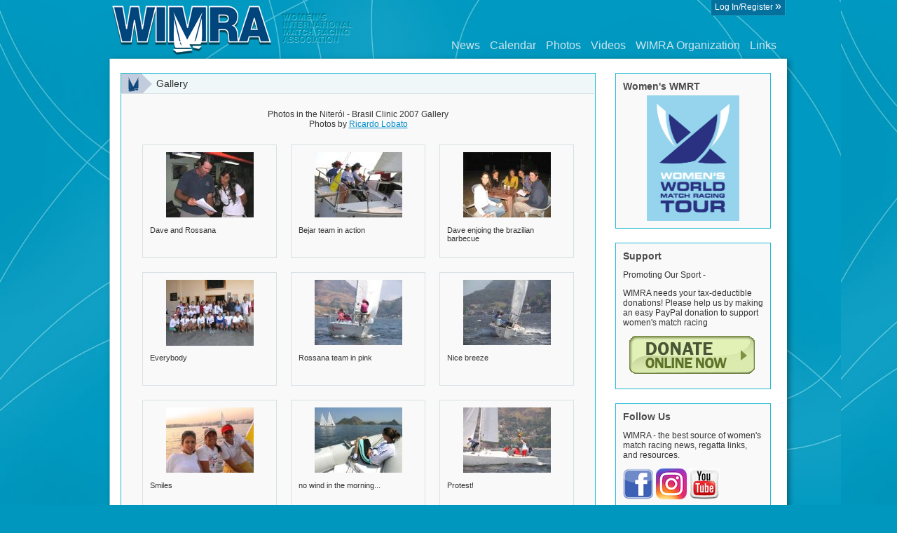

--- FILE ---
content_type: text/html
request_url: http://wimra.org/DisplayGallery.asp?rk=46&pg=1
body_size: 3857
content:
<!DOCTYPE HTML PUBLIC "-//W3C//DTD HTML 4.01 Transitional//EN">

<html>
<head>
<title>Women's International Match Racing Association</title>
<meta http-equiv="Content-Type" content="text/html; charset=iso-8859-1">
<LINK href="http://www.wimra.org/favicon.ico" rel="SHORTCUT ICON">
<script language="JavaScript">
<!--

function fnemail(user,host,cuser,chost,sbj,tag) {
  eml= "<A href=mailto:" + user +"@" + host;
  if ((cuser!=="")||(sbj!=="")) eml=eml + "?";
  if (cuser!=="") eml=eml + "CC=" + cuser + "@" + chost;
  if ((cuser!=="")&&(sbj!=="")) eml=eml + "&";
  if (sbj!=="") eml=eml + "Subject=" + sbj;
  eml=eml + ">";
  (tag=="")? eml=eml + user +"@" + host: eml=eml + " " + tag;
  eml=eml + "</A>";
  document.write(eml);
}
//-->

/* Functions that pops up image in new window.  Always add 25 to the image height and width for window border. */
function popUp(PicName, Width, Height)
  {
    var CommandLine = 'toolbars=0, scrollbars=0, location=0, statusbars=0, menubars=0, resizable=0, width='+Width+', height='+Height
    props=window.open(PicName, 'poppage', CommandLine);
  }

//-->

/*
Form field Limiter script- By Dynamic Drive
For full source code and more DHTML scripts, visit http://www.dynamicdrive.com
This credit MUST stay intact for use
*/

var ns6=document.getElementById&&!document.all

function restrictinput(maxlength,e,placeholder){
if (window.event&&event.srcElement.value.length>=maxlength)
return false
else if (e.target&&e.target==eval(placeholder)&&e.target.value.length>=maxlength){
var pressedkey=/[a-zA-Z0-9\.\,\/]/ //detect alphanumeric keys
if (pressedkey.test(String.fromCharCode(e.which)))
e.stopPropagation()
}
}

function countlimit(maxlength,e,placeholder){
var theform=eval(placeholder)
var lengthleft=maxlength-theform.value.length
var placeholderobj=document.all? document.all[placeholder] : document.getElementById(placeholder)
if (window.event||e.target&&e.target==eval(placeholder)){
if (lengthleft<0)
theform.value=theform.value.substring(0,maxlength)
placeholderobj.innerHTML=lengthleft
}
}

function displaylimit(thename, theid, thelimit){
var theform=theid!=""? document.getElementById(theid) : thename
var limit_text='<b><span id="'+theform.toString()+'">'+thelimit+'</span></b> characters remaining on your input limit'
if (document.all||ns6)
document.write(limit_text)
if (document.all){
eval(theform).onkeypress=function(){ return restrictinput(thelimit,event,theform)}
eval(theform).onkeyup=function(){ countlimit(thelimit,event,theform)}
}
else if (ns6){
document.body.addEventListener('keypress', function(event) { restrictinput(thelimit,event,theform) }, true); 
document.body.addEventListener('keyup', function(event) { countlimit(thelimit,event,theform) }, true); 
}
}

</script>
<script src="/includes/jquery-1-3-2-min.js" type="text/javascript" charset="utf-8"></script>


<link href="/wimra_style_sheet.css" rel="stylesheet" type="text/css" media="all">

</head>
<body>
<!--Start Top Layout -->

<!--Start Top Layout -->
<div id="wrap"> 
  <div id="header"> 
	<div id="login-top" >

		<a href="/login.asp">Log In/Register <span>&raquo;</span></a>

</div>
	<a href="/" id="logo" title="Wimra Homepage">Wimra.org</a>
	<p>Women's International Match Racing Association</p>

  <!--Links div-->
  <div id="links_bar"> 
		<a href="/news.asp">News</a>
		<a href="/Regatta.asp">Calendar</a>
		<!--<a href="/clinics.asp">Clinics</a>-->
		<a href="/galleries.asp">Photos</a>
		<a href="/video.asp">Videos</a> 
		<a href="/organization.asp">WIMRA Organization</a>
		<a href="/links.asp">Links</a>
	</div>
  <!--End Links div-->
	  <!--End Header div-->
	</div>

  <!--NEW Wrap div-->
	<div id="middle-white-top"></div>
	<div id="middle-white">

		
  <!--Post Palette Wrap div-->


  <!--Post Palette Wrap div-->
  <div class='post_wrap'> 
	  <div class='post_top'>Gallery</div>
		    <div class='post'>
   <p align='center'>Photos in the Niterói - Brasil Clinic 2007 Gallery<br>Photos by <a href='http://www.regras.com.br                                                                                                                                     ' target='_blank'>Ricardo Lobato</a></p>
    	
       <div class='gallery-thumb'><div class='gallery-thumb-image'><a href='fullphoto.asp?rk=208&pg=1'><img src='galleryphotos/46/tn_DSCN2165mm.jpg' border='0'></a></div><div class='caption'>Dave and Rossana<br /></div></div>
       <div class='gallery-thumb'><div class='gallery-thumb-image'><a href='fullphoto.asp?rk=209&pg=1'><img src='galleryphotos/46/tn_DSCN2350mm.jpg' border='0'></a></div><div class='caption'>Bejar team in action<br /></div></div>
       <div class='gallery-thumb'><div class='gallery-thumb-image'><a href='fullphoto.asp?rk=210&pg=1'><img src='galleryphotos/46/tn_IMG_0140mm.jpg' border='0'></a></div><div class='caption'>Dave enjoing the brazilian barbecue<br /></div></div>
					  
    	
       <div class='gallery-thumb'><div class='gallery-thumb-image'><a href='fullphoto.asp?rk=211&pg=1'><img src='galleryphotos/46/tn_DSCN2174mm.jpg' border='0'></a></div><div class='caption'>Everybody<br /></div></div>
       <div class='gallery-thumb'><div class='gallery-thumb-image'><a href='fullphoto.asp?rk=212&pg=1'><img src='galleryphotos/46/tn_IMG_0269mm.jpg' border='0'></a></div><div class='caption'>Rossana team in pink<br /></div></div>
       <div class='gallery-thumb'><div class='gallery-thumb-image'><a href='fullphoto.asp?rk=213&pg=1'><img src='galleryphotos/46/tn_PIC_0689.JPG' border='0'></a></div><div class='caption'>Nice breeze<br /></div></div>
					  
    	
       <div class='gallery-thumb'><div class='gallery-thumb-image'><a href='fullphoto.asp?rk=214&pg=1'><img src='galleryphotos/46/tn_PIC_0541.JPG' border='0'></a></div><div class='caption'>Smiles<br /></div></div>
       <div class='gallery-thumb'><div class='gallery-thumb-image'><a href='fullphoto.asp?rk=215&pg=1'><img src='galleryphotos/46/tn_DSCN2188mm.jpg' border='0'></a></div><div class='caption'>no wind in the morning...<br /></div></div>
       <div class='gallery-thumb'><div class='gallery-thumb-image'><a href='fullphoto.asp?rk=216&pg=1'><img src='galleryphotos/46/tn_IMG_0286mm.jpg' border='0'></a></div><div class='caption'>Protest!<br /></div></div>
					  
					  

<div class="clear"></div>
  <p align="center">
previous | <a href='displaygallery.asp?rk=46&pg=2'>next</a>
		</p>


    <p align="center"><a href='galleries.asp?pg=1'>Return to gallery list</a></p>
	</div>
		    
<div class='post_bottom'></div>

  </div>
  <!--Post Palette Wrap div-->
  <!--Sidebar div-->
  <!--Sidebar div-->
  <div id=sidebar>

	<div class="sidebar-box">
		<div class="sidebar-box-inner">
		<h4>Women's WMRT</h4>
        	<div class="centered">
	    	<a href="http://womenswmrt.com" target="_blank"><img src="/images/WWMRT_PRIMARY_CMYK.jpg" width="132" height="179" alt="Women's WMRT" /></a>
			</div>
        </div>
    </div>

	<div class="sidebar-box">
		<div class="sidebar-box-inner">
		<h4>Support</h4>
		
		<p>Promoting Our Sport -</p>
		<p>
		  WIMRA needs your
		  tax-deductible
		  donations!
		  Please help
		  us by making an easy
		  PayPal donation to
		  support women's match racing</p>
		<a href="/donations.asp"><img src="/images/donate-now-button.png" alt="Donate to WIMRA" /></a>
		</div>
	</div>

	<div class="sidebar-box">
		<div class="sidebar-box-inner">
		<h4>Follow Us</h4>
		<p>WIMRA - the best source of women's match racing news, regatta links, and resources.</p>
		<span class="inline-img">
		<a href="http://www.facebook.com/WIMRA" target="_blank"><img src="/images/facebook.png" alt="Follow WIMRA on Facebook" /></a>
		<a href="http://instagram.com/WIMRA_matchracing" target="_blank"><img src="/images/instagram.png" alt="Follow WIMRA on Instagram" /></a>	
		<a href="http://www.youtube.com/user/WIMRAMatchRace"><img src="/images/youtube.jpg" alt="See the YouTube Videos by WIMRA" /></a>
		</span>
		</div>
	</div>


	<div class="sidebar-box">
		<div class="sidebar-box-inner">
		<h4>Photos</h4>	
<div class="centered">		
    <!--Random Photo-->
<a href='/fullphoto.asp?rk=317&pg=1'><img src='/galleryphotos/75/tn_RWM_4619_Tulloch team_preview.jpg'></a><p>Genny Tulloch (USA) - Rolex Women&#146;s Match</p>
</div>
<p class="bottom-link">
<a href="/galleries.asp">Photo Galleries <span>&raquo;</span></a>
</p>
	</div>
			</div>
			<div class="sidebar-box">
				<div class="sidebar-box-inner">
					<div style="text-align: center;">
						<img src="/images/WIMRA Logo Final-small.jpg" alt="Wimra Logo">
						</div>
				</div>
			</div>
 </div>
  <!--SideBar div-->

  <!--SideBar div-->
  <!--Start Bottom Layout -->
 
  <!--End Middle White-->

<div class="clear"></div>
		</div>
	<div id="middle-white-bottom"></div>

  <!--Start Bottom Layout -->

  <div id="footer">
  &copy; 2025 Women's International Match Racing Association</div>
  <!--Footer div-->
</div>
<!--Wrap div-->
<script type="text/javascript">
var gaJsHost = (("https:" == document.location.protocol) ? "https://ssl." : "http://www.");
document.write(unescape("%3Cscript src='" + gaJsHost + "google-analytics.com/ga.js' type='text/javascript'%3E%3C/script%3E"));
</script>
<script type="text/javascript">
var pageTracker = _gat._getTracker("UA-6742186-1");
pageTracker._initData();
pageTracker._trackPageview();
</script>

</body>
</html>


--- FILE ---
content_type: text/css
request_url: http://wimra.org/wimra_style_sheet.css
body_size: 2605
content:
body {
	background: #0097be url('images/blue_theme/CircleBG.jpg') repeat;
	font-size: 12px;
	font-family: Tahoma, Helvetica;
	text-align: center;
	margin: 0;
	padding: 0;
	color: #333333;
	
}
a:link {text-decoration: underline; color: #008CCA; }
a:hover {text-decoration: underline; color: #00436E; }
a:active {text-decoration: none; color: #008CCA; }
a:visited {text-decoration: underline; color: #008CCA; }
img { border: none;}
input {font-family:Tahoma, Helvetica; font-size:11px;}
div, img, h4 { margin:0; padding: 0;}
#wrap {
	width: 986px;
	margin-left: auto;
	margin-right: auto;
	text-align: left;
		position: relative;
}
#middle-white {
	width: 986px;
	background:  url('images/blue_theme/wrap-center.png') left repeat-y;
	padding-top: 10px;
}
* html #middle-white { _background-image: url('images/blue_theme/wrap-center_ie6.png'); /* IE 6 and below */ }
#middle-white-top {
	width: 986px;
	background: url('images/blue_theme/wrap-top-bottom.png') 0 0 no-repeat;
	height: 20px;
	display: block;
}
* html #middle-white-top {   _background-image: url('images/blue_theme/wrap-top-bottom_ie6.png'); /* IE 6 and below */}
#middle-white-bottom {
	width: 986px;
	background: url('images/blue_theme/wrap-top-bottom.png') left bottom no-repeat;
	height: 20px;
	display: block;

}
* html #middle-white-bottom { _background-image: url('images/blue_theme/wrap-top-bottom_ie6.png'); /* IE 6 and below */}
div.clear {	
	width: 100%;
	height: 5px;
	display: block;
	clear: both;}


#header {

	width: 986px;
	height: 74px;
	display: block;
	text-indent: -9999px;

		
}
#header p { margin: 0;}
#logo {
	width: 350px;
	height: 74px;
	background: url('images/wimra-logo.png') no-repeat;
	display: block;
	top: 5px;
	left: 10px;
	position: absolute;
}
* html #logo {
  	background: url('/images/IE_sucks.gif') repeat;
  	cursor: hand;
	filter: progid:DXImageTransform.Microsoft.AlphaImageLoader(src="/images/wimra-logo.png", sizingMethod="crop");
	
}

#login-top{ 
		position: absolute;
		top: 0px;
		left: 774px;
		text-indent: 0;
		width: 200px;
		text-align: right;
	}
#login-top a {
		padding: 5px;
		color: #fff;
		background: #03709e;
		text-decoration: none;
		border: 1px #19a4c7 solid;
}
#login-top span {font-size: 16px; margin-top: 4px; margin-bottom: -4px;}
#links_bar {
	position: absolute;
	width: 600px;
	text-align: right;
	text-indent: 0;
	top: 55px;
	left: 370px;
	font-family: Tahoma, Helvetica;
	font-size: 16px;
	color: #CEE4ED;
	height: 19px;
	padding: 1px;
	margin: 0px;
}
#links_bar a { margin-right: 10px; text-decoration: none; color: #CEE4ED;}
#links_bar a:hover {text-decoration: underline; color: #fff; }
#links_bar a:active {text-decoration: none; color: #fff; }

#footer {
	width: 986px;
	padding: 0 0 0 20px;
	margin: 0 auto;
	color: #CEE4ED;
	clear: both;

}
#sidebar
{
	padding: 0;
	margin-left: 706px;
	width: 225px;
	float: left;
	}
.sidebar-box {
	width: 220px;
	background: #f9f9f9;
	border: #26BBD6 solid 1px;
	margin-bottom: 20px;
	} 
.sidebar-box-inner{
	width: 200px;
	padding: 10px 0px 10px 10px;
}
.sidebar-box h4{
	font-size: 14px;
	color: #4D4D4D;
	margin-bottom: 5px;
}
.sidebar-box a {
	color: #333333;
	text-decoration: none;
}
.sidebar-box .bottom-link {
text-align: right; margin: 2px 0px;
}
.sidebar-box .bottom-link span { font-size: 16px;}
.centered {width: 100%; text-align: center;}

.inline-img {display: inline;}
.post_wrap{
	float: left;
	margin-left: 25px;
	margin-right: -676px;
	width: 676px;
	margin-bottom: 20px;
}
.post_wrap, #sidebar{
_display: inline; /* display inline or double your floated margin! [1] */
_overflow: hidden; /* in ie6, overflow auto is broken [2] and so is overflow visible [3] */
_overflow-y: visible;
}
.post_top {
		width: 621px;
		background: #eff7f9 url('images/blue_theme/post-header-boats.png') left top no-repeat;
		border: #26BBD6 solid 1px;
		border-bottom: #d7e2e5 solid 1px;
		padding: 6px 5px 6px 50px;
		*width: 676px;
		font-size: 14px;
		display: block;
}
.post_top .title-link {
	text-decoration: none;
	color:#333333;
}

.post {
	width: 636px;
	*width: 676px;
	background: #f9f9f9;
	border-left: #26BBD6 solid 1px;
	border-right: #26BBD6 solid 1px;
	padding: 10px 20px;
	}
.post_bottom {
	width: 636px;
	*width: 676px;
	background: #f9f9f9;
	border: #26BBD6 solid 1px;
	border-top: none;
	padding: 10px 20px;
	margin-bottom: 20px;
	text-align: right;
	color: #5794b1;
	font-size: 11px;
	display: block;
}

#gallery_table { 
	text-align: center;
	font-size: 11px;
}
.regatta_table { 
	text-align: center;
		font-size: 11px;
		width: 674px;
		*width: 655px;
		position: relative;	
		left: -20px;
		border-bottom: #d7e2e5 solid 1px;	
		padding: 4px 0px;
		margin-right: -25px;
}
.regatta_table.odd {
	background: #DCF6FF;
}
.regatta_table tr { }
.regatta_table .date , .regatta_table .detail, .regatta_table .location, .regatta_table .left-info  {
	text-align: left; 
	border-right: #d7e2e5 solid 1px;
	padding: 0 5px;
}
.regatta_table .date { width: 37px; }
.regatta_table .detail { width: 250px; font-size: 12px;}
.regatta_table .location { width: auto;}
.regatta_table .type { width: 115px;}
.regatta_table .flags{
	float: right;
	text-align: right;
}
.regatta_table .flags img{
	margin-bottom: 3px;
}
.regatta_table .left-info{
	float: left;
	text-align: left;
	width: 65px;
}

.gallery-thumb {
	border: #d7e2e5 solid 1px;
	width: 190px;
	float: left;
	margin: 10px;
	height: 160px;
	font-size: 11px;
	padding: 0;
	overflow: hidden;
}
.gallery-thumb-image {
	padding-top: 10px;
	text-align: center;
	height: 85px;
	overflow: hidden;
	padding-bottom: 10px;
}
.gallery-thumb .caption {
	padding: 10px 10px 5px 10px;
}
#q_a_table { 
	text-align: left;
	vertical-align: top;
	font-family: Tahoma, Helvetica;
	font-size: 12px;
	color: #04272E;
}

#content_table{ 
	text-align: left;
	vertical-align: top;
	font-family: Tahoma, Helvetica;
	font-size: 12px;
	color: #04272E; }
	
.infolabel { color: #ff0000; font-size: 8pt; }

.formfield {font-family:Tahoma, Helvetica; font-size:10px;}

.smalltext {font-family:Tahoma, Helvetica; font-size:10px}

textarea {font-family:Tahoma, Helvetica; font-size:10px;}

/*---Hero Module for homepage ---*/
#hero-wrap { width: 676px;
	height: 300px; 
	padding: 0 !important;
	overflow: hidden;
	}
#hero-carousel {
	width: 676px;
	height: 300px;
	margin: 0;
	padding: 0;
	position:relative; 
}
#hero-carousel li {list-style: none; float:left;width: 676px;
height: 300px;}
#hero-carousel .left-image {float: left; width: 448px; height: 300px; overflow: hidden;}
#hero-carousel .right-info {
	float: right; 
	width: 188px;
	*width: 228px;
	height: 278px;
	*height: 300px; 
	background: url('/images/hero_images/hero_right_bg.png') 0 0 no-repeat; 
	padding: 11px 20px 11px 20px;
	display:block;
	}
#hero-carousel .right-info h2, 
#hero-carousel .right-info p, 
#hero-carousel .right-info a { color: #fff;}
}
#hero-carousel .right-info h2 {
	*font-size: 20px;
	*margin-top: 20px;
}
#hero-wrap-bottom {
	height: 10px;
	*height: 30px; 
	position: relative; 
	display: block;}
.carousel-prev, .carousel-next { 
	background: url('/images/hero_images/hero_arrows.png') left center no-repeat; 
	position: absolute; 
	width: 16px;
	height: 16px;
	top: 5px; 
	left: 610px; 
	cursor: pointer;
	*cursor: hand;
	}
.carousel-next {
	background-position: right center;
	left: 630px;
}

